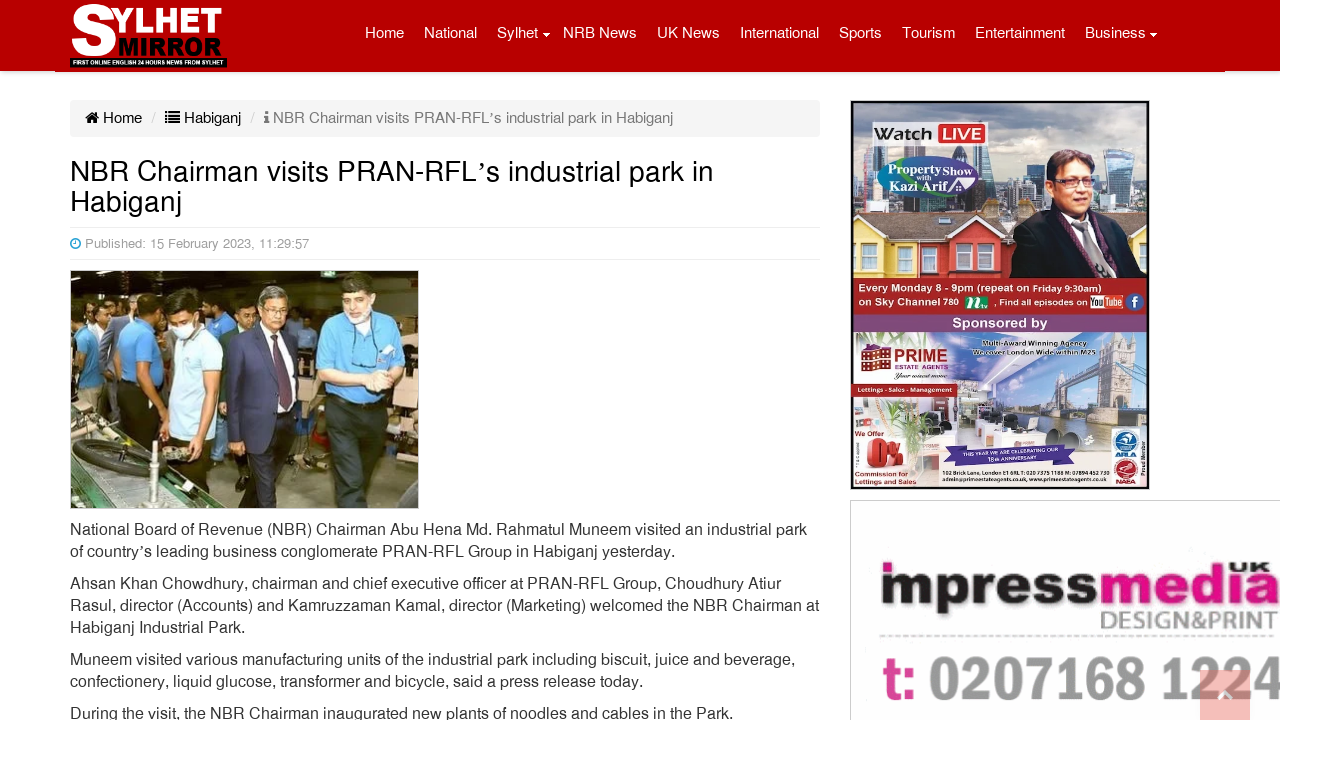

--- FILE ---
content_type: text/html; charset=UTF-8
request_url: https://sylhetmirror.com/2023/02/15/nbr-chairman-visits-pran-rfls-industrial-park-in-habiganj/
body_size: 12717
content:
<!doctype html>
<html lang="en-US">
<head>
<meta charset="UTF-8" />
<meta http-equiv="X-UA-Compatible" content="IE=edge">
<meta name="viewport" content="width=device-width, initial-scale=1">
<title>SYLHETMIRROR.COM | NBR Chairman visits PRAN-RFL&#039;s industrial park in Habiganj</title>
<link rel="canonical" href="https://sylhetmirror.com">
<meta http-equiv="cache-control" content="no-cache">
<meta http-equiv="pragma" content="no-cache" />
<link rel="shortcut icon" type="image/x-icon" href="https://sylhetmirror.com/images/favicon.ico" />
<meta name='robots' content='index, follow, max-image-preview:large, max-snippet:-1, max-video-preview:-1' />

	<!-- This site is optimized with the Yoast SEO plugin v26.5 - https://yoast.com/wordpress/plugins/seo/ -->
	<meta name="description" content="NBR Chairman visits PRAN-RFL&#039;s industrial park in Habiganj" />
	<link rel="canonical" href="https://sylhetmirror.com/2023/02/15/nbr-chairman-visits-pran-rfls-industrial-park-in-habiganj/" />
	<meta property="og:locale" content="en_US" />
	<meta property="og:type" content="article" />
	<meta property="og:title" content="NBR Chairman visits PRAN-RFL&#039;s industrial park in Habiganj" />
	<meta property="og:description" content="NBR Chairman visits PRAN-RFL&#039;s industrial park in Habiganj" />
	<meta property="og:url" content="https://sylhetmirror.com/2023/02/15/nbr-chairman-visits-pran-rfls-industrial-park-in-habiganj/" />
	<meta property="og:site_name" content="SYLHETMIRROR.COM" />
	<meta property="article:publisher" content="https://www.facebook.com/sylhetmirror" />
	<meta property="article:published_time" content="2023-02-15T17:29:57+00:00" />
	<meta name="author" content="Enamul Haque Renu" />
	<meta name="twitter:card" content="summary_large_image" />
	<meta name="twitter:label1" content="Written by" />
	<meta name="twitter:data1" content="Enamul Haque Renu" />
	<meta name="twitter:label2" content="Est. reading time" />
	<meta name="twitter:data2" content="2 minutes" />
	<script type="application/ld+json" class="yoast-schema-graph">{"@context":"https://schema.org","@graph":[{"@type":"WebPage","@id":"https://sylhetmirror.com/2023/02/15/nbr-chairman-visits-pran-rfls-industrial-park-in-habiganj/","url":"https://sylhetmirror.com/2023/02/15/nbr-chairman-visits-pran-rfls-industrial-park-in-habiganj/","name":"NBR Chairman visits PRAN-RFL's industrial park in Habiganj","isPartOf":{"@id":"https://sylhetmirror.com/#website"},"primaryImageOfPage":{"@id":"https://sylhetmirror.com/2023/02/15/nbr-chairman-visits-pran-rfls-industrial-park-in-habiganj/#primaryimage"},"image":{"@id":"https://sylhetmirror.com/2023/02/15/nbr-chairman-visits-pran-rfls-industrial-park-in-habiganj/#primaryimage"},"thumbnailUrl":"https://banglamirrornews.com/files/uploads/2023/02/asadc.jpg","datePublished":"2023-02-15T17:29:57+00:00","author":{"@id":"https://sylhetmirror.com/#/schema/person/91464c3237e084ad77e29495af4f02f0"},"description":"NBR Chairman visits PRAN-RFL's industrial park in Habiganj","breadcrumb":{"@id":"https://sylhetmirror.com/2023/02/15/nbr-chairman-visits-pran-rfls-industrial-park-in-habiganj/#breadcrumb"},"inLanguage":"en-US","potentialAction":[{"@type":"ReadAction","target":["https://sylhetmirror.com/2023/02/15/nbr-chairman-visits-pran-rfls-industrial-park-in-habiganj/"]}]},{"@type":"ImageObject","inLanguage":"en-US","@id":"https://sylhetmirror.com/2023/02/15/nbr-chairman-visits-pran-rfls-industrial-park-in-habiganj/#primaryimage","url":"https://banglamirrornews.com/files/uploads/2023/02/asadc.jpg","contentUrl":"https://banglamirrornews.com/files/uploads/2023/02/asadc.jpg"},{"@type":"BreadcrumbList","@id":"https://sylhetmirror.com/2023/02/15/nbr-chairman-visits-pran-rfls-industrial-park-in-habiganj/#breadcrumb","itemListElement":[{"@type":"ListItem","position":1,"name":"Home","item":"https://sylhetmirror.com/"},{"@type":"ListItem","position":2,"name":"NBR Chairman visits PRAN-RFL&#8217;s industrial park in Habiganj"}]},{"@type":"WebSite","@id":"https://sylhetmirror.com/#website","url":"https://sylhetmirror.com/","name":"SYLHETMIRROR.COM","description":"First Online English 24 Hours news from Sylhet","potentialAction":[{"@type":"SearchAction","target":{"@type":"EntryPoint","urlTemplate":"https://sylhetmirror.com/?s={search_term_string}"},"query-input":{"@type":"PropertyValueSpecification","valueRequired":true,"valueName":"search_term_string"}}],"inLanguage":"en-US"},{"@type":"Person","@id":"https://sylhetmirror.com/#/schema/person/91464c3237e084ad77e29495af4f02f0","name":"Enamul Haque Renu","image":{"@type":"ImageObject","inLanguage":"en-US","@id":"https://sylhetmirror.com/#/schema/person/image/","url":"https://secure.gravatar.com/avatar/300a8d34c1e9e5cfb39c7870c781dda08eeb5f3d2f9d16669b7682e86a1e7d7f?s=96&d=mm&r=g","contentUrl":"https://secure.gravatar.com/avatar/300a8d34c1e9e5cfb39c7870c781dda08eeb5f3d2f9d16669b7682e86a1e7d7f?s=96&d=mm&r=g","caption":"Enamul Haque Renu"},"url":"https://sylhetmirror.com/author/renu/"}]}</script>
	<!-- / Yoast SEO plugin. -->


<link rel='dns-prefetch' href='//static.addtoany.com' />
<link rel="alternate" title="oEmbed (JSON)" type="application/json+oembed" href="https://sylhetmirror.com/wp-json/oembed/1.0/embed?url=https%3A%2F%2Fsylhetmirror.com%2F2023%2F02%2F15%2Fnbr-chairman-visits-pran-rfls-industrial-park-in-habiganj%2F" />
<link rel="alternate" title="oEmbed (XML)" type="text/xml+oembed" href="https://sylhetmirror.com/wp-json/oembed/1.0/embed?url=https%3A%2F%2Fsylhetmirror.com%2F2023%2F02%2F15%2Fnbr-chairman-visits-pran-rfls-industrial-park-in-habiganj%2F&#038;format=xml" />
<style id='wp-img-auto-sizes-contain-inline-css' type='text/css'>
img:is([sizes=auto i],[sizes^="auto," i]){contain-intrinsic-size:3000px 1500px}
/*# sourceURL=wp-img-auto-sizes-contain-inline-css */
</style>
<style id='wp-emoji-styles-inline-css' type='text/css'>

	img.wp-smiley, img.emoji {
		display: inline !important;
		border: none !important;
		box-shadow: none !important;
		height: 1em !important;
		width: 1em !important;
		margin: 0 0.07em !important;
		vertical-align: -0.1em !important;
		background: none !important;
		padding: 0 !important;
	}
/*# sourceURL=wp-emoji-styles-inline-css */
</style>
<link rel='stylesheet' id='bootstrap-css' href='https://sylhetmirror.com/files/themes/Sparkle-IT/css/bootstrap.min.css?ver=3.1.0' type='text/css' media='all' />
<link rel='stylesheet' id='font_awesome-css' href='https://sylhetmirror.com/files/themes/Sparkle-IT/css/font-awesome.min.css?ver=3.1.0' type='text/css' media='all' />
<link rel='stylesheet' id='core_style-css' href='https://sylhetmirror.com/files/themes/Sparkle-IT/css/style.css?ver=1.0.0' type='text/css' media='all' />
<link rel='stylesheet' id='addtoany-css' href='https://sylhetmirror.com/files/plugins/add-to-any/addtoany.min.css?ver=1.16' type='text/css' media='all' />
<script type="text/javascript" id="addtoany-core-js-before">
/* <![CDATA[ */
window.a2a_config=window.a2a_config||{};a2a_config.callbacks=[];a2a_config.overlays=[];a2a_config.templates={};

//# sourceURL=addtoany-core-js-before
/* ]]> */
</script>
<script type="text/javascript" defer src="https://static.addtoany.com/menu/page.js" id="addtoany-core-js"></script>
<script type="text/javascript" src="https://sylhetmirror.com/wp-includes/js/jquery/jquery.min.js?ver=3.7.1" id="jquery-core-js"></script>
<script type="text/javascript" src="https://sylhetmirror.com/wp-includes/js/jquery/jquery-migrate.min.js?ver=3.4.1" id="jquery-migrate-js"></script>
<script type="text/javascript" defer src="https://sylhetmirror.com/files/plugins/add-to-any/addtoany.min.js?ver=1.1" id="addtoany-jquery-js"></script>
<link rel="https://api.w.org/" href="https://sylhetmirror.com/wp-json/" /><link rel="alternate" title="JSON" type="application/json" href="https://sylhetmirror.com/wp-json/wp/v2/posts/146847" /><link rel="EditURI" type="application/rsd+xml" title="RSD" href="https://sylhetmirror.com/xmlrpc.php?rsd" />
<meta name="generator" content="WordPress 6.9" />
<link rel='shortlink' href='https://sylhetmirror.com/?p=146847' />
<script>
		function printContent(el){
			var restorepage = document.body.innerHTML;
			var printcontent = document.getElementById(el).innerHTML;
			document.body.innerHTML = printcontent;
			window.print();
		}
	</script>
</head>
<body>
<div class="headcolor">
<header class="container print_page_hide">
	<div class="row">
		<div class="nav_menu_control col-xs-2">
			<a href="#" data-prl-offcanvas="{target:'#offcanvas'}"><span class="prl-nav-toggle prl-nav-menu"></span></a>
		</div> 
	
		<div class="col-xs-8 col-sm-12">
			<div class="logobox">
				<div class="pull-left">
					<a href="https://sylhetmirror.com"><img src="https://sylhetmirror.com/images/logo.png" class="img-responsive" alt="logo" title="logo" ></a>
				</div>
				<div class="pull-right menubox hidden-xs">
					<div id="nav2">
						<nav class="navbar navbar-default"> 
							<div class="collapse navbar-collapse" id="mainnav">
								<div class="menu-main-container"><ul id="menu-main" class="nav navbar-nav"><li id="menu-item-727" class="menu-item menu-item-type-custom menu-item-object-custom menu-item-home menu-item-727"><a href="http://sylhetmirror.com/">Home</a></li>
<li id="menu-item-718" class="menu-item menu-item-type-taxonomy menu-item-object-category menu-item-718"><a href="https://sylhetmirror.com/Cat/national/">National</a></li>
<li id="menu-item-822" class="menu-item menu-item-type-taxonomy menu-item-object-category menu-item-has-children menu-item-822"><a href="https://sylhetmirror.com/Cat/sylhet/">Sylhet</a>
<ul class="sub-menu">
	<li id="menu-item-824" class="menu-item menu-item-type-taxonomy menu-item-object-category menu-item-824"><a href="https://sylhetmirror.com/Cat/moulvibazar/">Moulvibazar</a></li>
	<li id="menu-item-826" class="menu-item menu-item-type-taxonomy menu-item-object-category menu-item-826"><a href="https://sylhetmirror.com/Cat/sunamganj/">Sunamganj</a></li>
	<li id="menu-item-827" class="menu-item menu-item-type-taxonomy menu-item-object-category current-post-ancestor current-menu-parent current-post-parent menu-item-827"><a href="https://sylhetmirror.com/Cat/habiganj/">Habiganj</a></li>
</ul>
</li>
<li id="menu-item-828" class="menu-item menu-item-type-taxonomy menu-item-object-category menu-item-828"><a href="https://sylhetmirror.com/Cat/nrbnews/">NRB News</a></li>
<li id="menu-item-53074" class="menu-item menu-item-type-taxonomy menu-item-object-category menu-item-53074"><a href="https://sylhetmirror.com/Cat/uk-news/">UK News</a></li>
<li id="menu-item-716" class="menu-item menu-item-type-taxonomy menu-item-object-category menu-item-716"><a href="https://sylhetmirror.com/Cat/international/">International</a></li>
<li id="menu-item-717" class="menu-item menu-item-type-taxonomy menu-item-object-category menu-item-717"><a href="https://sylhetmirror.com/Cat/sports/">Sports</a></li>
<li id="menu-item-5369" class="menu-item menu-item-type-taxonomy menu-item-object-category menu-item-5369"><a href="https://sylhetmirror.com/Cat/tourism/">Tourism</a></li>
<li id="menu-item-721" class="menu-item menu-item-type-taxonomy menu-item-object-category menu-item-721"><a href="https://sylhetmirror.com/Cat/entertainment/">Entertainment</a></li>
<li id="menu-item-830" class="menu-item menu-item-type-taxonomy menu-item-object-category menu-item-has-children menu-item-830"><a href="https://sylhetmirror.com/Cat/business/">Business</a>
<ul class="sub-menu">
	<li id="menu-item-719" class="menu-item menu-item-type-taxonomy menu-item-object-category menu-item-719"><a href="https://sylhetmirror.com/Cat/technology/">Technology</a></li>
	<li id="menu-item-5726" class="menu-item menu-item-type-taxonomy menu-item-object-category menu-item-5726"><a href="https://sylhetmirror.com/Cat/featured/">Featured</a></li>
	<li id="menu-item-833" class="menu-item menu-item-type-taxonomy menu-item-object-category menu-item-833"><a href="https://sylhetmirror.com/Cat/opinion/">Opinion</a></li>
	<li id="menu-item-832" class="menu-item menu-item-type-taxonomy menu-item-object-category menu-item-832"><a href="https://sylhetmirror.com/Cat/health/">Health</a></li>
	<li id="menu-item-723" class="menu-item menu-item-type-taxonomy menu-item-object-category menu-item-723"><a href="https://sylhetmirror.com/Cat/life-style/">Life Style</a></li>
	<li id="menu-item-91281" class="menu-item menu-item-type-taxonomy menu-item-object-category menu-item-91281"><a href="https://sylhetmirror.com/Cat/photo/">Photo Gallery</a></li>
	<li id="menu-item-91286" class="menu-item menu-item-type-post_type menu-item-object-page menu-item-91286"><a href="https://sylhetmirror.com/sylhet-mirror-team/">Sylhet Mirror Team</a></li>
</ul>
</li>
</ul></div>							</div>
						</nav> 
					</div>
				</div>
			</div>

		</div>
		<div class="col-xs-2">
			<a class="search_icon"><i class="fa fa-search"></i></a><div style="display:none;" class="spicewpsearchform"><form role="search" method="get" id="searchform" class="searchform" action="https://sylhetmirror.com/">
				<div>
					<label class="screen-reader-text" for="s">Search for:</label>
					<input type="text" value="" name="s" id="s" />
					<input type="submit" id="searchsubmit" value="Search" />
				</div>
			</form></div>		</div> 
	</div>

	<div>

<div id="offcanvas" class="prl-offcanvas">
	<div class="prl-offcanvas-bar">
		<nav class="side-nav">
		<ul id="nav-list" class="nav-list"><li id="menu-item-160116" class="menu-item menu-item-type-post_type menu-item-object-page menu-item-home menu-item-160116"><a href="https://sylhetmirror.com/">Home</a></li>
<li id="menu-item-160105" class="menu-item menu-item-type-taxonomy menu-item-object-category menu-item-160105"><a href="https://sylhetmirror.com/Cat/national/">National</a></li>
<li id="menu-item-160101" class="menu-item menu-item-type-taxonomy menu-item-object-category menu-item-160101"><a href="https://sylhetmirror.com/Cat/international/">International</a></li>
<li id="menu-item-160115" class="menu-item menu-item-type-taxonomy menu-item-object-category menu-item-160115"><a href="https://sylhetmirror.com/Cat/uk-news/">UK News</a></li>
<li id="menu-item-160106" class="menu-item menu-item-type-taxonomy menu-item-object-category menu-item-160106"><a href="https://sylhetmirror.com/Cat/nrbnews/">NRB News</a></li>
<li id="menu-item-160111" class="menu-item menu-item-type-taxonomy menu-item-object-category menu-item-160111"><a href="https://sylhetmirror.com/Cat/sylhet/">Sylhet</a></li>
<li id="menu-item-160110" class="menu-item menu-item-type-taxonomy menu-item-object-category menu-item-160110"><a href="https://sylhetmirror.com/Cat/sunamganj/">Sunamganj</a></li>
<li id="menu-item-160104" class="menu-item menu-item-type-taxonomy menu-item-object-category menu-item-160104"><a href="https://sylhetmirror.com/Cat/moulvibazar/">Moulvibazar</a></li>
<li id="menu-item-160099" class="menu-item menu-item-type-taxonomy menu-item-object-category current-post-ancestor current-menu-parent current-post-parent menu-item-160099"><a href="https://sylhetmirror.com/Cat/habiganj/">Habiganj</a></li>
<li id="menu-item-160096" class="menu-item menu-item-type-taxonomy menu-item-object-category menu-item-160096"><a href="https://sylhetmirror.com/Cat/business/">Business</a></li>
<li id="menu-item-160098" class="menu-item menu-item-type-taxonomy menu-item-object-category menu-item-160098"><a href="https://sylhetmirror.com/Cat/featured/">Featured</a></li>
<li id="menu-item-160100" class="menu-item menu-item-type-taxonomy menu-item-object-category menu-item-160100"><a href="https://sylhetmirror.com/Cat/health/">Health</a></li>
<li id="menu-item-160103" class="menu-item menu-item-type-taxonomy menu-item-object-category menu-item-160103"><a href="https://sylhetmirror.com/Cat/life-style/">Life Style</a></li>
<li id="menu-item-160107" class="menu-item menu-item-type-taxonomy menu-item-object-category menu-item-160107"><a href="https://sylhetmirror.com/Cat/opinion/">Opinion</a></li>
<li id="menu-item-160097" class="menu-item menu-item-type-taxonomy menu-item-object-category menu-item-160097"><a href="https://sylhetmirror.com/Cat/entertainment/">Entertainment</a></li>
<li id="menu-item-160108" class="menu-item menu-item-type-taxonomy menu-item-object-category menu-item-160108"><a href="https://sylhetmirror.com/Cat/photo/">Photo Gallery</a></li>
<li id="menu-item-160109" class="menu-item menu-item-type-taxonomy menu-item-object-category menu-item-160109"><a href="https://sylhetmirror.com/Cat/sports/">Sports</a></li>
<li id="menu-item-160112" class="menu-item menu-item-type-taxonomy menu-item-object-category menu-item-160112"><a href="https://sylhetmirror.com/Cat/sylhet/sust/">SUST</a></li>
<li id="menu-item-160113" class="menu-item menu-item-type-taxonomy menu-item-object-category menu-item-160113"><a href="https://sylhetmirror.com/Cat/technology/">Technology</a></li>
<li id="menu-item-160114" class="menu-item menu-item-type-taxonomy menu-item-object-category menu-item-160114"><a href="https://sylhetmirror.com/Cat/tourism/">Tourism</a></li>
<li id="menu-item-97353" class="menu-item menu-item-type-post_type menu-item-object-page menu-item-97353"><a href="https://sylhetmirror.com/sylhet-mirror-team/">Sylhet Mirror Team</a></li>
<li id="menu-item-97354" class="menu-item menu-item-type-post_type menu-item-object-page menu-item-97354"><a href="https://sylhetmirror.com/contact-us/">Contact us</a></li>
</ul>		</nav>
</div></div>
	</div>
</header>
</div>
<link rel="image_src" href="" / >
<section class="container" style="margin-top:90px">
	<div class="row margin-top-10px">
			<article class="col-sm-8 DetailsContent" id="">
				
				<div id="print-page">
					<div>
						<ol class="breadcrumb">
							<li><a href="https://sylhetmirror.com"><i class="fa fa-home"></i> Home</a></li>
							<li><a href="https://sylhetmirror.com/Cat/habiganj/ "><i class="fa fa-list"></i>  Habiganj</a></li>
							<li class="active"><i class="fa fa-info"></i>  NBR Chairman visits PRAN-RFL&#8217;s industrial park in Habiganj</li>
						</ol>
					</div>
					<h1>NBR Chairman visits PRAN-RFL&#8217;s industrial park in Habiganj</h1>
					<hr>
					<small style="color:#9e9e9e;">
					 <i style="color: #2aa3d5" class="fa fa-clock-o"></i> Published: 15 February 2023, 11:29:57</small>
					 <hr>
					<div class="content">
						<p><p><img fetchpriority="high" decoding="async" class="alignnone size-full wp-image-143630" src="https://banglamirrornews.com/files/uploads/2023/02/asadc.jpg" alt="" width="349" height="238" /></p>
<p>National Board of Revenue (NBR) Chairman Abu Hena Md. Rahmatul Muneem visited an industrial park of country&#8217;s leading business conglomerate PRAN-RFL Group in Habiganj yesterday.</p>
<p>Ahsan Khan Chowdhury, chairman and chief executive officer at PRAN-RFL Group, Choudhury Atiur Rasul, director (Accounts) and Kamruzzaman Kamal, director (Marketing) welcomed the NBR Chairman at Habiganj Industrial Park.</p>
<p>Muneem visited various manufacturing units of the industrial park including biscuit, juice and beverage, confectionery, liquid glucose, transformer and bicycle, said a press release today.</p>
<p>During the visit, the NBR Chairman inaugurated new plants of noodles and cables in the Park.</p>
<p>Muneem praised the group for manufacturing products using state-of-the-art technology. He said that the economy of Bangladesh is progressing rapidly.</p>
<p>Mentioning that the government is taking necessary steps to create congenial atmosphere for business in Bangladesh, he suggested PRAN-RFL to invest more in the heavy industries sector. &#8220;It will not only enrich our economy, but also create huge employments,&#8221; he added.</p>
<p>Ahsan Khan Chowdhury said, &#8220;PRAN-RFL&#8217;s Habiganj Industrial Park has changed the overall economy of Habiganj. Around 25,000 people are working in the Industrial Park and most of them have come from local areas. PRAN-RFL group is continuously adding more production lines and creating employments in the park.&#8221;</p>
<p>Masud Sadiq, member (Customs Policy) of the NBR, Sams Uddin Ahmed, member (Tax Policy), Zakia Sultana, member (VAT Policy), Akbar Hossain, commissioner at the Customs, Excise and VAT Commissionerate, Sylhet, Syed Zakir Hossain, Commissioner of Taxes and high officials of NBR also accompanied the NBR chairman at the Habiganj Industrial Park.</p>
<div class="addtoany_share_save_container addtoany_content addtoany_content_bottom"><div class="a2a_kit a2a_kit_size_32 addtoany_list" data-a2a-url="https://sylhetmirror.com/2023/02/15/nbr-chairman-visits-pran-rfls-industrial-park-in-habiganj/" data-a2a-title="NBR Chairman visits PRAN-RFL’s industrial park in Habiganj"><a class="a2a_button_facebook" href="https://www.addtoany.com/add_to/facebook?linkurl=https%3A%2F%2Fsylhetmirror.com%2F2023%2F02%2F15%2Fnbr-chairman-visits-pran-rfls-industrial-park-in-habiganj%2F&amp;linkname=NBR%20Chairman%20visits%20PRAN-RFL%E2%80%99s%20industrial%20park%20in%20Habiganj" title="Facebook" rel="nofollow noopener" target="_blank"></a><a class="a2a_button_twitter" href="https://www.addtoany.com/add_to/twitter?linkurl=https%3A%2F%2Fsylhetmirror.com%2F2023%2F02%2F15%2Fnbr-chairman-visits-pran-rfls-industrial-park-in-habiganj%2F&amp;linkname=NBR%20Chairman%20visits%20PRAN-RFL%E2%80%99s%20industrial%20park%20in%20Habiganj" title="Twitter" rel="nofollow noopener" target="_blank"></a><a class="a2a_button_whatsapp" href="https://www.addtoany.com/add_to/whatsapp?linkurl=https%3A%2F%2Fsylhetmirror.com%2F2023%2F02%2F15%2Fnbr-chairman-visits-pran-rfls-industrial-park-in-habiganj%2F&amp;linkname=NBR%20Chairman%20visits%20PRAN-RFL%E2%80%99s%20industrial%20park%20in%20Habiganj" title="WhatsApp" rel="nofollow noopener" target="_blank"></a><a class="a2a_button_facebook_messenger" href="https://www.addtoany.com/add_to/facebook_messenger?linkurl=https%3A%2F%2Fsylhetmirror.com%2F2023%2F02%2F15%2Fnbr-chairman-visits-pran-rfls-industrial-park-in-habiganj%2F&amp;linkname=NBR%20Chairman%20visits%20PRAN-RFL%E2%80%99s%20industrial%20park%20in%20Habiganj" title="Messenger" rel="nofollow noopener" target="_blank"></a><a class="a2a_button_printfriendly" href="https://www.addtoany.com/add_to/printfriendly?linkurl=https%3A%2F%2Fsylhetmirror.com%2F2023%2F02%2F15%2Fnbr-chairman-visits-pran-rfls-industrial-park-in-habiganj%2F&amp;linkname=NBR%20Chairman%20visits%20PRAN-RFL%E2%80%99s%20industrial%20park%20in%20Habiganj" title="PrintFriendly" rel="nofollow noopener" target="_blank"></a><a class="a2a_button_email" href="https://www.addtoany.com/add_to/email?linkurl=https%3A%2F%2Fsylhetmirror.com%2F2023%2F02%2F15%2Fnbr-chairman-visits-pran-rfls-industrial-park-in-habiganj%2F&amp;linkname=NBR%20Chairman%20visits%20PRAN-RFL%E2%80%99s%20industrial%20park%20in%20Habiganj" title="Email" rel="nofollow noopener" target="_blank"></a><a class="a2a_dd a2a_counter addtoany_share_save addtoany_share" href="https://www.addtoany.com/share"></a></div></div></p>
						
					</div>
				</div>
				
				<div class="row"><div class="textwidget"><p>Office: Unit 2, 60 Hanbury Street London E1 5JL<br />
<i class="fa fa-envelope fa-lg" style="margin-right: 10px;" aria-hidden="true"></i> sylhetmirror@gmail.com</p>
</div></div>				<div class="reletednews">
					<div class="panel-heading text-left"><a href="https://sylhetmirror.com/Cat/habiganj/">Habiganj </a></div>
					<div class="row">
												<div class="col-sm-4">
							<div class="media-left">
								<a href="https://sylhetmirror.com/2026/01/29/13-ncp-leaders-resign-in-habiganj-allege-rehabilitation-of-fascism/">
								<img src="https://sylhetmirror.com/files/uploads/2026/01/grfrfg-300x149.jpg" alt="13 NCP leaders resign in Habiganj, allege ‘rehabilitation of fascism’"></a>
							</div>
							<div class="media-body">
								<h4 class="media-heading"><a href="https://sylhetmirror.com/2026/01/29/13-ncp-leaders-resign-in-habiganj-allege-rehabilitation-of-fascism/">13 NCP leaders resign in Habiganj, allege ‘rehabilitation of fascism’</a></h4>
							</div>
						</div>
												<div class="col-sm-4">
							<div class="media-left">
								<a href="https://sylhetmirror.com/2026/01/29/man-held-with-phensedyl-in-habiganj/">
								<img src="https://sylhetmirror.com/files/uploads/2026/01/hjiuyiyu-300x159.jpg" alt="Man held with Phensedyl in Habiganj"></a>
							</div>
							<div class="media-body">
								<h4 class="media-heading"><a href="https://sylhetmirror.com/2026/01/29/man-held-with-phensedyl-in-habiganj/">Man held with Phensedyl in Habiganj</a></h4>
							</div>
						</div>
												<div class="col-sm-4">
							<div class="media-left">
								<a href="https://sylhetmirror.com/2026/01/22/past-elections-were-a-mockery-protect-your-vote/">
								<img src="https://sylhetmirror.com/files/uploads/2026/01/sdfrfgtrg-300x169.jpg" alt="Tarique Rahman at Habiganj rally: &#8216;Past elections were a mockery, protect your vote&#8217;"></a>
							</div>
							<div class="media-body">
								<h4 class="media-heading"><a href="https://sylhetmirror.com/2026/01/22/past-elections-were-a-mockery-protect-your-vote/">Tarique Rahman at Habiganj rally: &#8216;Past elections were a mockery, protect your vote&#8217;</a></h4>
							</div>
						</div>
												<div class="col-sm-4">
							<div class="media-left">
								<a href="https://sylhetmirror.com/2026/01/13/smuggled-indian-goods-worth-tk-1-5-cr-seized-in-habiganj/">
								<img src="https://sylhetmirror.com/files/uploads/2026/01/tyt6t68-300x159.jpg" alt="Smuggled Indian goods worth Tk 1.5 cr seized in Habiganj"></a>
							</div>
							<div class="media-body">
								<h4 class="media-heading"><a href="https://sylhetmirror.com/2026/01/13/smuggled-indian-goods-worth-tk-1-5-cr-seized-in-habiganj/">Smuggled Indian goods worth Tk 1.5 cr seized in Habiganj</a></h4>
							</div>
						</div>
											</div>
				</div>
			</article>
			<aside class="col-sm-4">
						<div class="hidden-xs"><div class="textwidget"><p><a href="http://www.primeestateagents.co.uk/" target="_blank" rel="noopener"><img class="alignnone wp-image-88539 size-full" src="http://sylhetmirror.com/files/uploads/2023/12/prime.jpeg" alt="" width="300" height="390" /></a></p>
<p><a href="http://impressmediauk.com/" target="_blank" rel="noopener"><img class="aligncenter wp-image-52779 size-full" src="http://sylhetmirror.com/advert/impress.gif" alt="" width="479" height="454" /></a></p>
<p>&nbsp;</p>
<p><a href="http://www.unisoftsolutions.co.uk/" target="_blank" rel="noopener"><img class="aligncenter wp-image-52785 size-full" src="http://sylhetmirror.com/advert/Unisoft-Advert-April-2017.jpg" alt="" width="300" height="215" /></a></p>
<p>&nbsp;</p>
</div></div>				<div class="panel panel-primary" id="ElectedNews">
				<div class="panel-heading">Latest News	 </div>
						<div class="list-group">
							<div class="dLimit">
												
																							
													<div class='listitem'>
															<div class="medialeft"><img src="https://sylhetmirror.com/files/uploads/2026/01/tytuy6tu-150x80.jpg" width='80px'; alt="Bangladesh women thrash Bhutan 12–0 in SAFF U-19 opener" class="media-object" ></div><div class="mediabody"><a href="https://sylhetmirror.com/2026/01/31/bangladesh-women-thrash-bhutan-12-0-in-saff-u-19-opener/" >Bangladesh women thrash Bhutan 12–0 in SAFF U-19 opener</a></div>
													</div>
															
																									
													<div class='listitem'>
															<div class="medialeft"><img src="https://sylhetmirror.com/files/uploads/2026/01/yuy7u7-150x80.webp" width='80px'; alt="Rasha Thadani reveals first look from Telugu debut Srinivasa Mangapuram" class="media-object" ></div><div class="mediabody"><a href="https://sylhetmirror.com/2026/01/31/rasha-thadani-reveals-first-look-from-telugu-debut-srinivasa-mangapuram/" >Rasha Thadani reveals first look from Telugu debut Srinivasa Mangapuram</a></div>
													</div>
															
																									
													<div class='listitem'>
															<div class="medialeft"><img src="https://sylhetmirror.com/files/uploads/2026/01/guytuy-150x80.webp" width='80px'; alt="Why weight often comes back after quitting intermittent fasting, says Harvard doctor" class="media-object" ></div><div class="mediabody"><a href="https://sylhetmirror.com/2026/01/31/why-weight-often-comes-back-after-quitting-intermittent-fasting-says-harvard-doctor/" >Why weight often comes back after quitting intermittent fasting, says Harvard doctor</a></div>
													</div>
															
																									
													<div class='listitem'>
															<div class="medialeft"><img src="https://sylhetmirror.com/files/uploads/2026/01/fgdgdg-150x80.jpg" width='80px'; alt="Nipah virus outbreak in India monitored &#8216;closely&#8217;" class="media-object" ></div><div class="mediabody"><a href="https://sylhetmirror.com/2026/01/31/nipah-virus-outbreak-in-india-monitored-closely/" >Nipah virus outbreak in India monitored &#8216;closely&#8217;</a></div>
													</div>
															
																									
													<div class='listitem'>
															<div class="medialeft"><img src="https://sylhetmirror.com/files/uploads/2026/01/ghtyuyt-150x80.jpg" width='80px'; alt="Country not safe in hands of anti-liberation forces: Mirza Fakhrul" class="media-object" ></div><div class="mediabody"><a href="https://sylhetmirror.com/2026/01/31/country-not-safe-in-hands-of-anti-liberation-forces-mirza-fakhrul/" >Country not safe in hands of anti-liberation forces: Mirza Fakhrul</a></div>
													</div>
															
																									
													<div class='listitem'>
															<div class="medialeft"><img src="https://sylhetmirror.com/files/uploads/2026/01/yuyuiyi-150x80.jpg" width='80px'; alt="12 names removed from ‘July fighters’ gazette" class="media-object" ></div><div class="mediabody"><a href="https://sylhetmirror.com/2026/01/31/12-names-removed-from-july-fighters-gazette/" >12 names removed from ‘July fighters’ gazette</a></div>
													</div>
															
																									
													<div class='listitem'>
															<div class="medialeft"><img src="https://sylhetmirror.com/files/uploads/2026/01/uiyui8uo-150x80.jpg" width='80px'; alt="Hajj visa applications to open from 8 February" class="media-object" ></div><div class="mediabody"><a href="https://sylhetmirror.com/2026/01/31/hajj-visa-applications-to-open-from-8-february/" >Hajj visa applications to open from 8 February</a></div>
													</div>
															
																									
													<div class='listitem'>
															<div class="medialeft"><img src="https://sylhetmirror.com/files/uploads/2026/01/guygujy-150x80.webp" width='80px'; alt="Fire breaks out in women’s ward at Sylhet Osmani Hospital" class="media-object" ></div><div class="mediabody"><a href="https://sylhetmirror.com/2026/01/31/fire-breaks-out-in-womens-ward-at-sylhet-osmani-hospital/" >Fire breaks out in women’s ward at Sylhet Osmani Hospital</a></div>
													</div>
															
																									
													<div class='listitem'>
															<div class="medialeft"><img src="https://sylhetmirror.com/files/uploads/2026/01/trty-150x80.jpg" width='80px'; alt="We will uproot extortion and corruption, says Jamaat Ameer" class="media-object" ></div><div class="mediabody"><a href="https://sylhetmirror.com/2026/01/31/we-will-uproot-extortion-and-corruption-says-jamaat-ameer/" >We will uproot extortion and corruption, says Jamaat Ameer</a></div>
													</div>
															
																									
													<div class='listitem'>
															<div class="medialeft"><img src="https://sylhetmirror.com/files/uploads/2026/01/hghgyuyu-150x80.jpg" width='80px'; alt="&#8216;BGB will not use lethal weapons during polls&#8217;" class="media-object" ></div><div class="mediabody"><a href="https://sylhetmirror.com/2026/01/31/bgb-will-not-use-lethal-weapons-during-polls/" >&#8216;BGB will not use lethal weapons during polls&#8217;</a></div>
													</div>
															
																									
													<div class='listitem'>
															<div class="medialeft"><img src="https://sylhetmirror.com/files/uploads/2026/01/6786876-150x80.jpg" width='80px'; alt="Gold prices fall again" class="media-object" ></div><div class="mediabody"><a href="https://sylhetmirror.com/2026/01/31/gold-prices-fall-again/" >Gold prices fall again</a></div>
													</div>
															
																									
													<div class='listitem'>
															<div class="medialeft"><img src="https://sylhetmirror.com/files/uploads/2026/01/fytyutu-150x80.jpg" width='80px'; alt="Shahjalal University student drowns in Sylhet’s Lalakhal" class="media-object" ></div><div class="mediabody"><a href="https://sylhetmirror.com/2026/01/31/shahjalal-university-student-drowns-in-sylhets-lalakhal/" >Shahjalal University student drowns in Sylhet’s Lalakhal</a></div>
													</div>
															
																									
													<div class='listitem'>
															<div class="medialeft"><img src="https://sylhetmirror.com/files/uploads/2026/01/utyuy-150x80.jpg" width='80px'; alt="Tarique Rahman urges voters to cast ‘Yes’ vote in referendum" class="media-object" ></div><div class="mediabody"><a href="https://sylhetmirror.com/2026/01/31/tarique-rahman-urges-voters-to-cast-yes-vote-in-referendum/" >Tarique Rahman urges voters to cast ‘Yes’ vote in referendum</a></div>
													</div>
															
																									
													<div class='listitem'>
															<div class="medialeft"><img src="https://sylhetmirror.com/files/uploads/2026/01/tytyu67-150x80.jpg" width='80px'; alt="Women&#8217;s Muratti to get own day as audience grows" class="media-object" ></div><div class="mediabody"><a href="https://sylhetmirror.com/2026/01/31/womens-muratti-to-get-own-day-as-audience-grows/" >Women&#8217;s Muratti to get own day as audience grows</a></div>
													</div>
															
																									
													<div class='listitem'>
															<div class="medialeft"><img src="https://sylhetmirror.com/files/uploads/2026/01/yryru-150x80.jpg" width='80px'; alt="&#8216;Some people have 10 million times more virus than others&#8217;: Are you a flu superspreader?" class="media-object" ></div><div class="mediabody"><a href="https://sylhetmirror.com/2026/01/31/some-people-have-10-million-times-more-virus-than-others-are-you-a-flu-superspreader/" >&#8216;Some people have 10 million times more virus than others&#8217;: Are you a flu superspreader?</a></div>
													</div>
															
																				
								</div>
						</div>
				
				
						<div style="margin: 5px 0;text-align: right;">
					<form method="post" action="https://sylhetmirror.com/Cat/habiganj/">

							<input name="textCategoryID" id="textCategoryID" value="2" type="hidden">
							<button class="btn btn-sm btn-primary" type="submit"><i class="fa fa-arrow-circle-o-right"></i> More</button>

					</form>
					</div>
					
						<div class="hidden-xs">			<div class="textwidget"><p><a href="https://sylhetmirror.com/files/uploads/2023/12/whos-who-Nominate-2025.pdf"><img decoding="async" src="https://sylhetmirror.com/files/uploads/2023/12/nomination.jpg" alt="" width="400" height="338" class="alignnone size-full wp-image-182909" srcset="https://sylhetmirror.com/files/uploads/2023/12/nomination.jpg 400w, https://sylhetmirror.com/files/uploads/2023/12/nomination-237x200.jpg 237w" sizes="(max-width: 400px) 100vw, 400px" /></a><br />
<img decoding="async" class="alignnone size-full wp-image-160088" src="https://sylhetmirror.com/files/uploads/2023/12/Apex_Advert.jpg" alt="" width="310" height="418" srcset="https://sylhetmirror.com/files/uploads/2023/12/Apex_Advert.jpg 310w, https://sylhetmirror.com/files/uploads/2023/12/Apex_Advert-148x200.jpg 148w" sizes="(max-width: 310px) 100vw, 310px" /></p>
</div>
		</div><div class="hidden-xs">			<div class="textwidget"><p><a href="http://www.primeestateagents.co.uk/" target="_blank" rel="noopener"><img loading="lazy" decoding="async" class="alignnone wp-image-177649 size-full" src="https://sylhetmirror.com/files/uploads/2023/12/PrimeEstateAgents.jpg" alt="" width="300" height="390" /></a></p>
</div>
		</div>				</div>

				<div class="clearfix"></div>
			</aside>
		
	</div>
</section>
<footer>
	<div class="container Footer print_page_hide">
		<div class="row" style="padding: 0; margin: 0; padding-bottom: 10px; margin-bottom: 10px;">
			
		</div> 
		
		<div class="row" style="padding: 0;margin: 0;"> 
			<div class="col-sm-3 hidden-xs">
				<img src="https://sylhetmirror.com/images/logo.png" class="img-responsive" alt="" title="Logo">
				<span style="font-size: 12px;">© 2023 Sylhetmirror.com All Rights Reserved</span> 
			</div> 
		<div class="col-sm-5" style="border-left: 1px solid #ddd;">			<div class="textwidget"><p><strong>Editor : Mohammed Abdul Karim (Goni)</strong><br />
<strong>Executive Editor : Enamul Haque Renu</strong></p>
<p><a class="btn btn-outline-primary btn-sm" style="background-color: #222222; padding: 5px 10px; border-radius: 25px;" href="http://sylhetmirror.com/sylhet-mirror-team/">Sylhet Mirror Team</a></p>
</div>
		</div>		<div class="col-sm-4 text-center" style="border-left: 1px solid #ddd;">			<div class="textwidget">Office: Unit 2, 60 Hanbury Street London E1 5JL
Email : sylhetmirror@gmail.com<br></div>
		</div>		</div>
		</div>
	</div>
</footer>
<div class="footer_area_bottom">
         <div class="container" style="padding:10px; padding-bottom:0px;">
            <div class="copy"><!-- Row Start -->
               <div class="col-md-12"><!-- Start Column -->
                  <div class="copy">
                    <p style="font-family:arial,solaimanlipi; color:#666; font-size: 13px;"> <span class="copyDesign">Developed by: </span><a href="http://sparkle-it.com/" target="_blank" title="Sparkle IT +88 017 1288 8603"> 
						<span class="copyDesign">
							<img src="https://sylhetmirror.com/images/sparkle.png" alt="Web Design &amp; IT Company in Bangladesh" title="Sparkle IT +88 017 1288 8603"> 
						</span> 
					</a> 
					</p>
					 
					 
					 
                  </div>
               </div><!-- End Column -->
            </div><!-- Row End -->
         </div>
      </div>
	<script type="text/javascript">
		$('#LatestCarousel').carousel({interval:16000});
		$('#PhotoCarousel').carousel({interval:4500});
		$(function(){$(".popupwindow").popupwindow();});
	</script>
<script type="speculationrules">
{"prefetch":[{"source":"document","where":{"and":[{"href_matches":"/*"},{"not":{"href_matches":["/wp-*.php","/wp-admin/*","/files/uploads/*","/files/*","/files/plugins/*","/files/themes/Sparkle-IT/*","/*\\?(.+)"]}},{"not":{"selector_matches":"a[rel~=\"nofollow\"]"}},{"not":{"selector_matches":".no-prefetch, .no-prefetch a"}}]},"eagerness":"conservative"}]}
</script>
<script type="text/javascript" src="https://sylhetmirror.com/files/themes/Sparkle-IT/js/bootstrap.min.js?ver=3.0.0" id="bootstrap-js"></script>
<script type="text/javascript" src="https://sylhetmirror.com/files/themes/Sparkle-IT/js/getDistrict.js?ver=3.0.5" id="getDistrict-js"></script>
<script type="text/javascript" src="https://sylhetmirror.com/files/themes/Sparkle-IT/js/jquery.popupwindow.js?ver=3.0.5" id="popupwindow-js"></script>
<script type="text/javascript" src="https://sylhetmirror.com/files/themes/Sparkle-IT/js/jquery.nicescroll.min.js?ver=3.6.8" id="nicescroll-js"></script>
<script type="text/javascript" src="https://sylhetmirror.com/files/themes/Sparkle-IT/js/plugins.js?ver=6.9" id="plugins-js"></script>
<script id="wp-emoji-settings" type="application/json">
{"baseUrl":"https://s.w.org/images/core/emoji/17.0.2/72x72/","ext":".png","svgUrl":"https://s.w.org/images/core/emoji/17.0.2/svg/","svgExt":".svg","source":{"concatemoji":"https://sylhetmirror.com/wp-includes/js/wp-emoji-release.min.js?ver=6.9"}}
</script>
<script type="module">
/* <![CDATA[ */
/*! This file is auto-generated */
const a=JSON.parse(document.getElementById("wp-emoji-settings").textContent),o=(window._wpemojiSettings=a,"wpEmojiSettingsSupports"),s=["flag","emoji"];function i(e){try{var t={supportTests:e,timestamp:(new Date).valueOf()};sessionStorage.setItem(o,JSON.stringify(t))}catch(e){}}function c(e,t,n){e.clearRect(0,0,e.canvas.width,e.canvas.height),e.fillText(t,0,0);t=new Uint32Array(e.getImageData(0,0,e.canvas.width,e.canvas.height).data);e.clearRect(0,0,e.canvas.width,e.canvas.height),e.fillText(n,0,0);const a=new Uint32Array(e.getImageData(0,0,e.canvas.width,e.canvas.height).data);return t.every((e,t)=>e===a[t])}function p(e,t){e.clearRect(0,0,e.canvas.width,e.canvas.height),e.fillText(t,0,0);var n=e.getImageData(16,16,1,1);for(let e=0;e<n.data.length;e++)if(0!==n.data[e])return!1;return!0}function u(e,t,n,a){switch(t){case"flag":return n(e,"\ud83c\udff3\ufe0f\u200d\u26a7\ufe0f","\ud83c\udff3\ufe0f\u200b\u26a7\ufe0f")?!1:!n(e,"\ud83c\udde8\ud83c\uddf6","\ud83c\udde8\u200b\ud83c\uddf6")&&!n(e,"\ud83c\udff4\udb40\udc67\udb40\udc62\udb40\udc65\udb40\udc6e\udb40\udc67\udb40\udc7f","\ud83c\udff4\u200b\udb40\udc67\u200b\udb40\udc62\u200b\udb40\udc65\u200b\udb40\udc6e\u200b\udb40\udc67\u200b\udb40\udc7f");case"emoji":return!a(e,"\ud83e\u1fac8")}return!1}function f(e,t,n,a){let r;const o=(r="undefined"!=typeof WorkerGlobalScope&&self instanceof WorkerGlobalScope?new OffscreenCanvas(300,150):document.createElement("canvas")).getContext("2d",{willReadFrequently:!0}),s=(o.textBaseline="top",o.font="600 32px Arial",{});return e.forEach(e=>{s[e]=t(o,e,n,a)}),s}function r(e){var t=document.createElement("script");t.src=e,t.defer=!0,document.head.appendChild(t)}a.supports={everything:!0,everythingExceptFlag:!0},new Promise(t=>{let n=function(){try{var e=JSON.parse(sessionStorage.getItem(o));if("object"==typeof e&&"number"==typeof e.timestamp&&(new Date).valueOf()<e.timestamp+604800&&"object"==typeof e.supportTests)return e.supportTests}catch(e){}return null}();if(!n){if("undefined"!=typeof Worker&&"undefined"!=typeof OffscreenCanvas&&"undefined"!=typeof URL&&URL.createObjectURL&&"undefined"!=typeof Blob)try{var e="postMessage("+f.toString()+"("+[JSON.stringify(s),u.toString(),c.toString(),p.toString()].join(",")+"));",a=new Blob([e],{type:"text/javascript"});const r=new Worker(URL.createObjectURL(a),{name:"wpTestEmojiSupports"});return void(r.onmessage=e=>{i(n=e.data),r.terminate(),t(n)})}catch(e){}i(n=f(s,u,c,p))}t(n)}).then(e=>{for(const n in e)a.supports[n]=e[n],a.supports.everything=a.supports.everything&&a.supports[n],"flag"!==n&&(a.supports.everythingExceptFlag=a.supports.everythingExceptFlag&&a.supports[n]);var t;a.supports.everythingExceptFlag=a.supports.everythingExceptFlag&&!a.supports.flag,a.supports.everything||((t=a.source||{}).concatemoji?r(t.concatemoji):t.wpemoji&&t.twemoji&&(r(t.twemoji),r(t.wpemoji)))});
//# sourceURL=https://sylhetmirror.com/wp-includes/js/wp-emoji-loader.min.js
/* ]]> */
</script>
<script type="text/javascript">
	jQuery(document).ready(function($){
		// browser window scroll (in pixels) after which the "back to top" link is shown
		var offset = 300,
		//browser window scroll (in pixels) after which the "back to top" link opacity is reduced
				offset_opacity = 1200,
		//duration of the top scrolling animation (in ms)
				scroll_top_duration = 700,
		//grab the "back to top" link
				$back_to_top = $('.cd-top');

		//hide or show the "back to top" link
		$(window).scroll(function(){
			( $(this).scrollTop() > offset ) ? $back_to_top.addClass('cd-is-visible') : $back_to_top.removeClass('cd-is-visible cd-fade-out');
			if( $(this).scrollTop() > offset_opacity ) {
				$back_to_top.addClass('cd-fade-out');
			}
		});

		//smooth scroll to top
		$back_to_top.on('click', function(event){
			event.preventDefault();
			$('body,html').animate({
						scrollTop: 0
					}, scroll_top_duration
			);
		});
		
	$(".dLimit").niceScroll(); 
	
		// Mobile navigation
	$('.side-nav li').has('ul').prepend('<span class="nav-click"></span>');
	$('.side-nav .nav-list').on('click', '.nav-click', function(){
		$(this).siblings('.sub-menu').slideToggle();
		$(this).toggleClass('nav-click-up');
	});
	
	
	 $(".search_icon").click(function() {
		$(".spicewpsearchform").slideToggle();
	  });

	  $(document).keydown(function(e) {
		if (e.keyCode == 27) {
		  //$(modal_or_menu_element).closeElement();
		  $(".spicewpsearchform").hide();
		}
	  });

	});
</script>
<a href="#0" id="hideTitle" class="cd-top cd-is-visible cd-fade-out hidden-xs">  Go to top</a>
</body>
</html>

